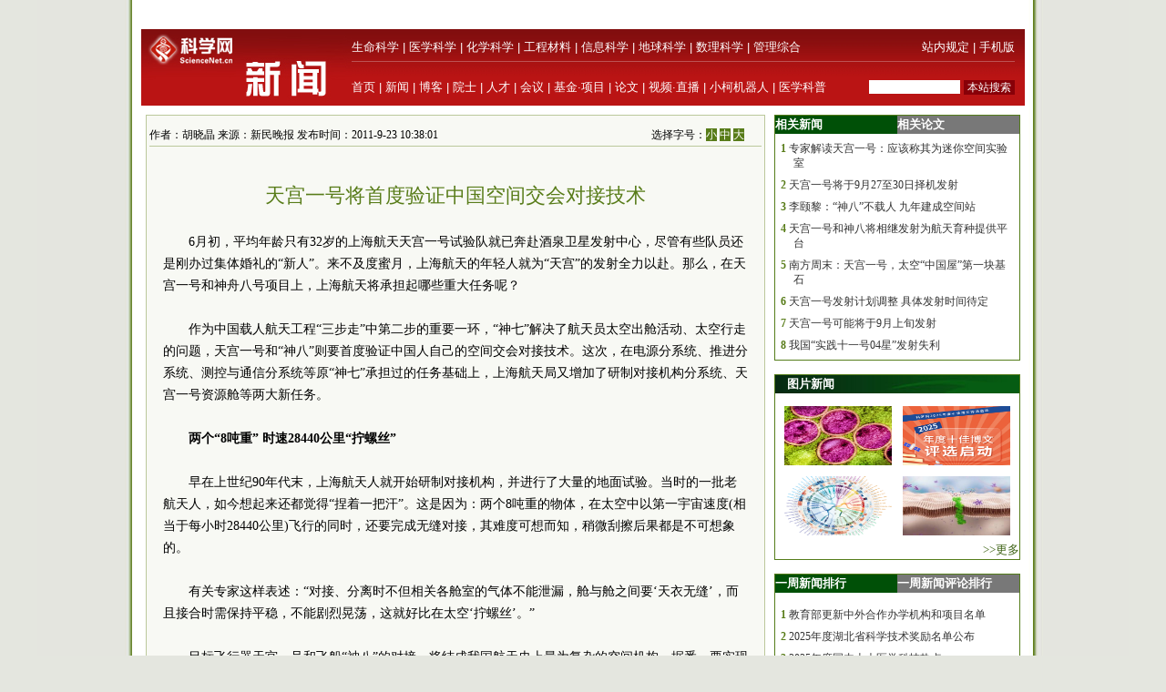

--- FILE ---
content_type: text/html
request_url: https://news.sciencenet.cn/htmlnews/2011/9/253006.shtm
body_size: 13201
content:
<!DOCTYPE html PUBLIC "-//W3C//DTD XHTML 1.0 Transitional//EN" "http://www.w3.org/TR/xhtml1/DTD/xhtml1-transitional.dtd">
<html xmlns="http://www.w3.org/1999/xhtml">
<head>
    <title>科学网—天宫一号将首度验证中国空间交会对接技术</title>
    <meta http-equiv="Content-Type" content="text/html; charset=utf-8" />
    <meta name="keywords" content=天宫一号，神八，交会对接，空间实验室,[mynews.keys] />
    <script language="javascript" type="text/javascript">
		function showsize(sid)
		{
				document.getElementById("content"+1).style.fontSize=sid;
				document.getElementById("content"+1).className='f'+sid;
			
		}
		function showandhide(showid,hideid)
        {
         document.getElementById(showid).style.display="";
         document.getElementById(hideid).style.display="none";
          document.getElementById(showid+"1").style.background="#005007";
         document.getElementById(hideid+"1").style.background="#787878";
        }
    </script>

    <style type="text/css">
body { margin:0; padding:0; background:#e4e6df url(/images/a-b-mbr.jpg) repeat-y center top; text-align:center; font:13px Arial, Helvetica, sans-serif; }
#wrap { margin:0 auto; text-align:left; width:970px; padding:0 0px; w\idth:970px;background:#ffffff}
img { border:0; }
td{font:13px 宋体}
#header { width:100%; margin-top:5px;text-align:center; }
#fielder {margin:0 auto; text-align:left; width:970px;}
#fielderleft {width:450px; float: left;font:13px 宋体;color:#b41319;height:20px; text-align:right;margin-top:5px}
#fielderright {width:520px; float: right;height:20px}
#fielderleft a{font:13px 宋体;color:#b41319; text-decoration:none; }
#main {margin:0 auto; text-align:left; width:960px; padding:0 4px;}
#footer { width:100%; height:66px;margin-top:10px; clear:both; text-align:center; }
 #foot1{text-align:center;background:#d7ceaa;color:#885f17;width:100%; height:30px;margin-top:10px;vertical-align:bottom}
#foot1 a{font:12px 宋体, Helvetica, sans-serif;color:#885f17; text-decoration:none;}
#mleft{float: left; width:680px}
#mright{float: right; width:270px;text-align:left;}
.html1{font:12px 宋体;color:#333333; text-decoration:none; }
.html2{font:12px 宋体;color:#885f17; text-decoration:none; }
#headerleft ul {text-align:left; width:456px;  margin:0; padding:0; list-style:none;  }
#headerleft li{ margin-right: auto;display:inline;vertical-align:bottom;}
#headerleft { float:left; width:456px; height:22px text-align:left; }
#headerleft a{font:13px 宋体, Helvetica, sans-serif;color:#000000; text-decoration:none;}
#headerright a{font:13px 宋体, Helvetica, sans-serif;color:#000000; text-decoration:none;}
#head2{background:#ba1414;width:970px;bgcolor:#ba1414;margin-top:0px}
textarea { font: 12px Arial, Helvetica, sans-serif; border:1px solid #333333; }
.input{ font: 11px Arial, Helvetica, sans-serif; border:1px solid #333333;}
.rblinput{ font: 11px Arial; border:0;width:30px}
.ulclass{margin:8px 5px 8px 20px; padding:0; list-style:none;  text-align:left; line-height:16px;}
.ulclass li{display:inline;}
.h1ulclass{margin:0px 5px 8px 20px; padding:0; list-style:none;  text-align:left; line-height:16px;}
.h1ulclass li{display:inline;}
.plnum{width: 30px;color:#587c19;font:12px 宋体; text-align:center; font-weight:bold;margin-left:-14px}
.highlight2{font-size:12px;color:#333333;text-decoration:none;}
a:hover {
	color: #ba1413;

	text-decoration: underline;
}
a{ text-decoration:none;color:#333333;}
#head1{width:970px;margin-top:0px}
#head2 td{font:12px 宋体}
#field8 a{font:13px 宋体;color:#fff; text-decoration:none;}
#content1 a{color: #800000;}
#field8 td{ height:20px;}
.f12{font-size:12px}
.f14{font-size:14px}
.f16{font-size:16px}
.ifcomm{}
</style>
</head>
<body>
   <div id="wrap">
     
      <!--登录-->
		<iframe src="http://bbs.sciencenet.cn/plus.php?mod=iframelogin" style="width:970px; height:32px; " scrolling="no" frameborder="0"  ></iframe>
            <!--导航-->
           ﻿<link href="https://www.sciencenet.cn/css/indexhead.css" type="text/css" rel="stylesheet" />
     <div class="logo">
          <div  class="lg"  ><a href="https://news.sciencenet.cn/"><img src="/images/news.jpg" width="231" height="84"  alt="科学网新闻频道" /></a></div>
		 <div class="rg02"  >
		 <div class="rg" ><span style="float:left;">
                        <a href="https://www.sciencenet.cn/life/" style="color:#fff">生命科学</a> | 
                        <a href="https://www.sciencenet.cn/medicine/" style="color:#fff">医学科学</a> | 
                        <a href="https://www.sciencenet.cn/chemistry/" style="color:#fff">化学科学</a> | 
                        <a href="https://www.sciencenet.cn/material/" style="color:#fff">工程材料</a> | 
                        <a href="https://www.sciencenet.cn/information/" style="color:#fff">信息科学</a> | 
                        <a href="https://www.sciencenet.cn/earth/" style="color:#fff">地球科学</a> | 
                        <a href="https://www.sciencenet.cn/mathematics/" style="color:#fff">数理科学</a> | 
                        <a href="https://www.sciencenet.cn/policy/" style="color:#fff">管理综合</a> </span> 
		  <span style=" float:right;  "> <a href="https://blog.sciencenet.cn/blog-45-1064777.html" style="color:#fff">站内规定</a> | <a href="https://wap.sciencenet.cn/"   style="color:#fff">手机版</a></span></div>
          <div class="rg01"><span style="float:left;  ">
               <a href="https://www.sciencenet.cn/">首页</a> | <a href="https://news.sciencenet.cn/">新闻</a> | <a href="https://blog.sciencenet.cn/blog.php">博客</a> | <a href="https://news.sciencenet.cn/ys/">院士</a> | <a href="https://talent.sciencenet.cn/">人才</a> | <a href="https://meeting.sciencenet.cn">会议</a> | <a href="https://fund.sciencenet.cn/">基金&middot;项目</a> | <a href="https://paper.sciencenet.cn/">论文</a> | <a href="https://blog.sciencenet.cn/blog.php?mod=video">视频&middot;直播</a> | <a href="https://paper.sciencenet.cn/AInews">小柯机器人</a> | <a href="https://kxxsh.sciencenet.cn/">医学科普</a>
          </span>
			  <div style="float:right; padding-left:0px;">
				   <form style="display:inline" method="get" action="https://www.baidu.com/baidu" accept-charset="utf-8" name="f1">
					  <input style=" width:100px;border:0" maxlength="40" size="31" name="word" />
					  <input type="submit" style="cursor:pointer; width:56px; font-size:12px; background-color:#880008; border-width:0px; height:16px; color:#fff;" value="本站搜索" />
					  <input type="hidden" value="2097152" name="ct" />
					  <input type="hidden" value="3" name="cl" />
					  <input type="hidden" value="news.sciencenet.cn" name="si" />
					  <input type="hidden" value="utf-8" name="ie" />
				  </form>
			  </div>
          </div></div>
        </div> 

        <div style="line-height: 10px; height: 10px; clear: both;  ">
            &nbsp;</div>
        <div id="main">
            <div id="mleft">
                <table border="0" cellpadding="0" cellspacing="0" style="width: 100%" >
                    <tr>
                        <td style="width: 680px;">
                            <table id="content" style="border: solid 1px #bbc89b; width: 680px; text-align: center;
                                background-color: #f8f9f4">
                                <tr>
                                    <td align="left">
                                        <div style="height: 20px; margin: 0 auto; border-bottom: solid 1px #bbc89b; margin-top: 10px;
                                            width: 82%; font: 12px 宋体; float: left; ">
                                            作者：胡晓晶  来源：新民晚报 发布时间：2011-9-23 10:38:01</div>
                                        <div style="height: 20px; margin: 0 auto; border-bottom: solid 1px #bbc89b; margin-top: 10px;
                                            width: 18%; font: 12px 宋体; float: right">
                                            选择字号：<span onclick="showsize(12)" style="background-color: #587c19; color: #fff;
                                                font-size: 12px; cursor: pointer">小</span> <span onclick="showsize(14)" style="background-color: #587c19;
                                                    color: #fff; font-size: 12px; cursor: pointer">中</span> <span onclick="showsize(16)"
                                                        style="background-color: #587c19; color: #fff; font-size: 12px; cursor: pointer">
                                                        大</span>
                                        </div>
                                    </td>
                                </tr>
                                <tr>
                                    <td align="center">
                                        <div id="content1" style=" padding:15px; text-align: left; line-height: 24px;
                                            word-wrap: break-word" class="f14">
                                            <table width="100%" border="0" cellspacing="0" cellpadding="0">
                                                <tr>
                                                    <td height="20">
                                                    </td>
                                                </tr>
                                                <tr>
                                                    <td align="center" valign="middle" class="style1" style="font-size: 13px; color: #333333;
                                                        font-family: 宋体; line-height: 20px">
                                                        <b></b></td>
                                                </tr>
                                                <tr>
                                                    <td align="center" class="style1" style="font-size: 22px; color: #587c19; font-family: 黑体;
                                                        line-height: 30px">
                                                        天宫一号将首度验证中国空间交会对接技术</td>
                                                </tr>
                                                <tr>
                                                    <td align="center" valign="middle" class="style1" style="font-size: 13px; color: #333333;
                                                        font-family: 宋体; line-height: 20px">
                                                        <b></b></td>
                                                </tr>
                                            </table>
                                            <div>&nbsp;</div>
<div style="TEXT-INDENT: 2em">6月初，平均年龄只有32岁的上海航天天宫一号试验队就已奔赴酒泉卫星发射中心，尽管有些队员还是刚办过集体婚礼的&ldquo;新人&rdquo;。来不及度蜜月，上海航天的年轻人就为&ldquo;天宫&rdquo;的发射全力以赴。那么，在天宫一号和神舟八号项目上，上海航天将承担起哪些重大任务呢？</div>
<div>&nbsp;</div>
<div style="TEXT-INDENT: 2em">作为中国载人航天工程&ldquo;三步走&rdquo;中第二步的重要一环，&ldquo;神七&rdquo;解决了航天员太空出舱活动、太空行走的问题，天宫一号和&ldquo;神八&rdquo;则要首度验证中国人自己的空间交会对接技术。这次，在电源分系统、推进分系统、测控与通信分系统等原&ldquo;神七&rdquo;承担过的任务基础上，上海航天局又增加了研制对接机构分系统、天宫一号资源舱等两大新任务。</div>
<div>&nbsp;</div>
<div style="TEXT-INDENT: 2em"><strong>两个&ldquo;8吨重&rdquo; 时速28440公里&ldquo;拧螺丝&rdquo;</strong></div>
<div>&nbsp;</div>
<div style="TEXT-INDENT: 2em">早在上世纪90年代末，上海航天人就开始研制对接机构，并进行了大量的地面试验。当时的一批老航天人，如今想起来还都觉得&ldquo;捏着一把汗&rdquo;。这是因为：两个8吨重的物体，在太空中以第一宇宙速度(相当于每小时28440公里)飞行的同时，还要完成无缝对接，其难度可想而知，稍微刮擦后果都是不可想象的。</div>
<div>&nbsp;</div>
<div style="TEXT-INDENT: 2em">有关专家这样表述：&ldquo;对接、分离时不但相关各舱室的气体不能泄漏，舱与舱之间要&lsquo;天衣无缝&rsquo;，而且接合时需保持平稳，不能剧烈晃荡，这就好比在太空&lsquo;拧螺丝&rsquo;。&rdquo;</div>
<div>&nbsp;</div>
<div style="TEXT-INDENT: 2em">目标飞行器天宫一号和飞船&ldquo;神八&rdquo;的对接，将结成我国航天史上最为复杂的空间机构。据悉，要实现顺利对接，两个飞行器的相对速度不能超过每秒0.2米，横向偏差不能超过18厘米。只有准确对接，两者才能多&ldquo;锁扣&rdquo;绑定，内部直径约0.8米的圆形对接口才会打开。由此等到未来与载人飞船&ldquo;神九&rdquo;或&ldquo;神十&rdquo;对接时，中国的&ldquo;太空人&rdquo;才能跨过这道&ldquo;门&rdquo;，从&ldquo;神八&rdquo;迈向天宫一号。</div>
<div>&nbsp;</div>
<div style="TEXT-INDENT: 2em">我国航天科普专家庞之浩特别指出，&ldquo;交会对接&rdquo;是举世公认的航天技术瓶颈，因为届时毫厘之间、分秒之间万一算不准，就可能发生飞船相撞事故。像去年俄罗斯飞船在与国际空间站交会对接时，第一次就没有成功，不得不用了二次才完成任务。所以，交会对接中最令人挠头的就是&ldquo;追尾&rdquo;。</div>
<div>&nbsp;</div>
<div style="TEXT-INDENT: 2em"><strong>一个资源舱 实时为天宫一号输送能量</strong></div>
<div>&nbsp;</div>
<div style="TEXT-INDENT: 2em">作为中国空间实验室的雏形，最早在2009年中央电视台春节晚会上公开亮相的天宫一号有两个舱：实验舱和资源舱。实验舱，用于航天员驻留期间在轨工作和生活，实验舱前端安装有一个对接机构，以及交会对接测量和通信设备。</div>
<div>&nbsp;</div>
<div style="TEXT-INDENT: 2em">而资源舱，则包括发动机和电源装置等，外部安置太阳翼，用于提供变化轨道与姿态控制、电力能源供应、热控环控等动作的动力。据悉，天宫一号将使用折叠式的5片太阳能电池板，这是中国中低轨道航天器最复杂的太阳翼设计，也是上海航天技术此次要向世界展示的技术新难点。</div>
<div>&nbsp;</div>
<div style="TEXT-INDENT: 2em">天宫一号的设计寿命是2年。未来2年间，它要和&ldquo;神八&rdquo;&ldquo;神九&rdquo;&ldquo;神十&rdquo;三船相继对接，电源系统是其不能断的&ldquo;生命线&rdquo;。在上海航天局里，研制天宫一号和&ldquo;神八&rdquo;电源系统的有四五十人，采用了不少新技术、新材料。</div>
<div>&nbsp;</div>
<div style="TEXT-INDENT: 2em">据负责天宫一号电源供应的上海研发团队透露：天宫一号有一对翅膀，太阳能帆板就附着在翅膀上，好像向日葵始终围着太阳转，向阳角度会保持在50至60度左右，这样就保证了有足够的日照可以&ldquo;充电&rdquo;。</div>
<div>&nbsp;</div>
<div style="TEXT-INDENT: 2em"><strong>【焦点知识】什么是交会对接？</strong></div>
<div>&nbsp;</div>
<div style="TEXT-INDENT: 2em">交会对接是两个航天器在空间轨道上会合并在结构上连成一个整体的技术，它是实现航天站、航天飞机、太空平台和空间运输系统的空间装配、回收、补给、维修、航天员交换及营救等在轨道上服务的先决条件，更是建立大型空间站的基础。</div>
<div>&nbsp;</div>
<div style="TEXT-INDENT: 2em">一般是先将目标飞行器发射入轨，精确测定运行轨道，当其飞经待发飞行器发射场上空时，择机发射，使后者与前者运行在相同的轨道上，而且两者相距控制在几公里至十几公里的范围内。然后，依靠飞行器本身的机动能力使两者逐渐接近、连接成一体。</div>
<div>&nbsp;</div>
<div style="TEXT-INDENT: 2em">
<div><strong><font color="#000000">更多阅读</font></strong></div>
&nbsp;
<div><a target="_blank" href="/htmlnews/2011/9/252950.shtm">专家解读天宫一号：应该称其为迷你空间实验室</a></div>
<div>&nbsp;</div>
<div><a target="_blank" href="/htmlnews/2011/9/252779.shtm">天宫一号将于9月27至30日择机发射</a></div>
<div>&nbsp;</div>
<div><a target="_blank" href="/htmlnews/2010/5/231714.shtm">我国首次空间飞行器无人交会对接合练完成</a></div>
<div>&nbsp;</div>
</div>
<div>&nbsp;</div>
<div>&nbsp;</div>
<div>&nbsp;</div>
<div style="TEXT-INDENT: 2em; COLOR: #587c19; FONT-SIZE: 13px">特别声明：本文转载仅仅是出于传播信息的需要，并不意味着代表本网站观点或证实其内容的真实性；如其他媒体、网站或个人从本网站转载使用，须保留本网站注明的&ldquo;来源&rdquo;，并自负版权等法律责任；作者如果不希望被转载或者联系转载稿费等事宜，请与我们接洽。</div>
                                            <div style="border-bottom: solid 1px #bfc89d; vertical-align: bottom; width: 100%;
                                                height: 20px">
                                            </div>
                                            <div style="width: 100%; height: 20px; text-align: center; margin:10px">
                                            <!-- JiaThis Button BEGIN -->
<script src="/html/js/share.js" type="text/javascript"></script>
<!-- JiaThis Button END -->
                                            </div>
                                            
                                        </div>
                                    </td>
                                </tr>

                            </table>
                        </td>
                    </tr>
                </table>
                <div style="line-height: 10px; height: 10px; clear: both;">
                        &nbsp;</div>
                <div style=" vertical-align: bottom; width: 100%;
                                            height: 20px; text-align:right">
             
                                        <form action="/html/mail.aspx" method="post" id="myform">
                                            <span onclick="javascript:window.print()" style="cursor: pointer; background-color: #587c19;
                                                color: #fff;">&nbsp;打印&nbsp;</span> <span style="color: #587c19">发E-mail给：</span><input
                                                    name="txtemail" type="text" value="" size="22"  id="txtemail" style="background-color: #eeeee8" />&nbsp;
                                            <input type="hidden" id="myurl" name="myurl" runat="server" value="253006" />
                                            <input type="submit" value="" style="background-image: url(/images/go.gif); background-color: Transparent;
                                                width: 30px; background-repeat: no-repeat; border-width: 0; height: 21px" /></form>
                                        &nbsp; &nbsp;&nbsp;
                </div>
               <div style="line-height: 20px; height: 20px; clear: both;">
                        &nbsp;</div>
                         <div style="color:#784704; text-align:left" class="ifcomm">以下评论只代表网友个人观点，不代表科学网观点。&nbsp;</div>
                <div style="border: solid 1px #bbc89b; width: 680px; text-align: center; background-color: #f8f9f4; color:#333333" class="ifcomm">
                   
                   <B>���� SSI �ļ�ʱ����</B><BR>

                     <div style="text-align:left;width: 94%;"><a href="/html/comment.aspx?id=253006" style="color:#ba1413; text-decoration:none"><img src="/images/newcomm.gif" /></a></div>
                    <div style="text-align:left;width: 94%;border-top: solid 0px #bfc89d" id="formcomm">
                    
                    <iframe src="/html/newscomm.aspx?nid=253006" style="margin: 0px;
                    padding: 0px" frameborder="0" scrolling="no" height="160px" width="100%"></iframe>
                   
                    </div>
                </div>
               
                </div>
                <div id="mright">
                
                <script src="/html/js/n1.js" type="text/javascript"></script>
                    <!--相关新闻和相关论文-->
                    <table width="100%" border="0" cellpadding="0" cellspacing="0" style="border: solid 1px #557d1a;">
                        <tr>
                            <td align="left" id="xgnews1" style="background: #005007; height: 20px; font: 13px 宋体;
                                color: #fff; font-weight: bold; line-height: 20px; width: 50%" onmouseover="showandhide('xgnews','xgpaper')">
                                <span target="_blank" style="font: 13px 宋体; color: #fff; font-weight: bold;
                                    line-height: 20px; text-indent: 1em">相关新闻</span></td>
                            <td align="left" id="xgpaper1" style="background: #787878; height: 20px; font: 13px 宋体;
                                color: #fff; font-weight: bold; line-height: 20px; width: 50%" onmouseover="showandhide('xgpaper','xgnews')">
                                <span target="_blank" style="font: 13px 宋体; color: #fff; font-weight: bold;
                                    line-height: 20px; text-indent: 1em">相关论文</span></td>
                        </tr>
                        <tr>
                            <td align="center" colspan="2">
                                <div id="xgnews">
                                    <ul class="ulclass">
<li class='plnum'>1</li>&nbsp;<li><a href="/htmlnews/2011/9/252950.shtm" class="highlight2" target="_blank">专家解读天宫一号：应该称其为迷你空间实验室</a></li>
</ul>
<ul class="ulclass">
<li class='plnum'>2</li>&nbsp;<li><a href="/htmlnews/2011/9/252779.shtm" class="highlight2" target="_blank">天宫一号将于9月27至30日择机发射</a></li>
</ul>
<ul class="ulclass">
<li class='plnum'>3</li>&nbsp;<li><a href="/htmlnews/2011/9/252699.shtm" class="highlight2" target="_blank">李颐黎：“神八”不载人 九年建成空间站</a></li>
</ul>
<ul class="ulclass">
<li class='plnum'>4</li>&nbsp;<li><a href="/htmlnews/2011/9/252286.shtm" class="highlight2" target="_blank">天宫一号和神八将相继发射为航天育种提供平台</a></li>
</ul>
<ul class="ulclass">
<li class='plnum'>5</li>&nbsp;<li><a href="/htmlnews/2011/9/251926-1.shtm" class="highlight2" target="_blank">南方周末：天宫一号，太空“中国屋”第一块基石</a></li>
</ul>
<ul class="ulclass">
<li class='plnum'>6</li>&nbsp;<li><a href="/htmlnews/2011/9/251920.shtm" class="highlight2" target="_blank">天宫一号发射计划调整 具体发射时间待定</a></li>
</ul>
<ul class="ulclass">
<li class='plnum'>7</li>&nbsp;<li><a href="/htmlnews/2011/8/251400.shtm" class="highlight2" target="_blank">天宫一号可能将于9月上旬发射</a></li>
</ul>
<ul class="ulclass">
<li class='plnum'>8</li>&nbsp;<li><a href="/htmlnews/2011/8/251157.shtm" class="highlight2" target="_blank">我国“实践十一号04星”发射失利</a></li>
</ul>

                                   
                                </div>
                                <div id="xgpaper" style="display: none">
                                   
                                   
                                </div>
                            </td>
                        </tr>
                    </table>
                  <script src="/html/js/n2.js" type="text/javascript"></script>
                    <!--图片新闻-->
                    <table border="0" cellpadding="0" cellspacing="0" style="width: 100%; background-color: #fff;
                        border: solid 1px #557d1a;">
                        <tr>
                            <td align="left" colspan="2" style="background-image: url(/images/lmsy_jbg_br.jpg);
                                height: 20px; line-height: 20px; text-indent:1em">
                                <a href="/news/imgnews.aspx" target="_blank" style="font: 13px 宋体; color: #fff; font-weight: bold;
                                    line-height: 20px">图片新闻</a></td>
                        </tr>
                        <tr >
                            <td style="width: 100%; height: 8px; border-width: 1px; text-align: right;" colspan="2">
                            </td>
                        </tr>
                         ﻿<tr ><td style="padding: 6px 6px 6px 10px" class="highlight2">
  <a href='https://news.sciencenet.cn//htmlnews/2026/1/558530.shtm' target='_blank'><img src='https://news.sciencenet.cn//upload/news/images/2026/1/20261111749203960.png' width='118' height='65' alt='猴痘会再次在全球蔓延吗？' /></a>
</td>
<td style="padding: 6px 10px 6px 6px" class="highlight2">
  <a href='https://news.sciencenet.cn/https://blog.sciencenet.cn/blog-45-1517836.html' target='_blank'><img src='https://news.sciencenet.cn//upload/news/images/2026/1/20261111012553800.png' width='118' height='65' alt='请投票！科学网2025年度十佳博文评选启动' /></a>
</td>
<tr ><td style="padding: 6px 6px 6px 10px" class="highlight2">
  <a href='https://news.sciencenet.cn/https://news.sciencenet.cn/htmlnews/2026/1/558492.shtm' target='_blank'><img src='https://news.sciencenet.cn//upload/news/images/2026/1/2026110132674270.png' width='118' height='65' alt='更全更精细，首个千万级免疫细胞图谱发布' /></a>
</td>
<td style="padding: 6px 10px 6px 6px" class="highlight2">
  <a href='https://news.sciencenet.cn//htmlnews/2026/1/558433.shtm' target='_blank'><img src='https://news.sciencenet.cn//upload/news/images/2026/1/202619143621680.jpg' width='118' height='65' alt='2025年度国内十大医学科技热点' /></a>
</td>

 
                        <tr style="">
                            <td style="width: 100%; border-width: 1px; text-align: right; height: 20px;" colspan="2">
                                <a href="/news/imgnews.aspx" target="_blank" style="color: #3f6417">>>更多</a></td>
                        </tr>
                    </table>
                    <div style="line-height: 10px; height: 15px; clear: both;">
                        &nbsp;</div>
                        <script src="/html/js/n3.js" type="text/javascript"></script>
                    <!--新闻排行和评论排行-->
                    <table width="100%" border="0" cellpadding="0" cellspacing="0" style="border: solid 1px #557d1a;">
                        <tr>
                            <td align="left" id="zph1" style="background: #005007; height: 20px; font: 13px 宋体;
                                color: #fff; font-weight: bold; line-height: 20px; width: 50%" onmouseover="showandhide('zph','yph')">
                                <a href="/news/zphnews.aspx" target="_blank" style="font: 13px 宋体; color: #fff; font-weight: bold;
                                    line-height: 20px; text-indent: 1em">一周新闻排行</a></td>
                            <td align="left" id="yph1" style="background: #787878; height: 20px; font: 13px 宋体;
                                color: #fff; font-weight: bold; line-height: 20px; width: 50%" onmouseover="showandhide('yph','zph')">
                                <a href="/news/yphnews.aspx" target="_blank" style="font: 13px 宋体; color: #fff; font-weight: bold;
                                    line-height: 20px; text-indent: 1em">一周新闻评论排行</a></td>
                        </tr>
                        <tr>
                            <td align="center" colspan="2">
                                <div id="zph">
                                    ﻿<ul class="h1ulclass">
<li class='plnum'>1</li>&nbsp;<li><a href="https://news.sciencenet.cn//htmlnews/2026/1/558265.shtm" class="highlight2" target="_blank">教育部更新中外合作办学机构和项目名单</a></li>
</ul>
<ul class="ulclass">
<li class='plnum'>2</li>&nbsp;<li><a href="https://news.sciencenet.cn//htmlnews/2026/1/558302.shtm" class="highlight2" target="_blank">2025年度湖北省科学技术奖励名单公布</a></li>
</ul>
<ul class="ulclass">
<li class='plnum'>3</li>&nbsp;<li><a href="https://news.sciencenet.cn//htmlnews/2026/1/558433.shtm" class="highlight2" target="_blank">2025年度国内十大医学科技热点</a></li>
</ul>
<ul class="ulclass">
<li class='plnum'>4</li>&nbsp;<li><a href="https://news.sciencenet.cn//htmlnews/2026/1/558518.shtm" class="highlight2" target="_blank">河南省教育厅撤销5名教师高校教师资格</a></li>
</ul>
<ul class="ulclass">
<li class='plnum'>5</li>&nbsp;<li><a href="https://news.sciencenet.cn//htmlnews/2026/1/558420.shtm" class="highlight2" target="_blank">北京工业大学副教授解锟逝世，年仅48岁</a></li>
</ul>
<ul class="ulclass">
<li class='plnum'>6</li>&nbsp;<li><a href="https://news.sciencenet.cn//htmlnews/2026/1/558351.shtm" class="highlight2" target="_blank">NASA火星样本返回计划宣告终结</a></li>
</ul>
<ul class="ulclass">
<li class='plnum'>7</li>&nbsp;<li><a href="https://news.sciencenet.cn//htmlnews/2026/1/558330.shtm" class="highlight2" target="_blank">周立伟院士逝世：他“创立了自己的科学学派”</a></li>
</ul>
<ul class="ulclass">
<li class='plnum'>8</li>&nbsp;<li><a href="https://news.sciencenet.cn//htmlnews/2026/1/558453.shtm" class="highlight2" target="_blank">莱茵河每年携带多达4700吨垃圾</a></li>
</ul>
<ul class="ulclass">
<li class='plnum'>9</li>&nbsp;<li><a href="https://news.sciencenet.cn//htmlnews/2026/1/558263.shtm" class="highlight2" target="_blank">2025年人工智能发展回顾：开辟AI新场景</a></li>
</ul>
<ul class="ulclass">
<li class='plnum'>10</li>&nbsp;<li><a href="https://news.sciencenet.cn//htmlnews/2026/1/558344.shtm" class="highlight2" target="_blank">年轻人周末补觉可以防止抑郁</a></li>
</ul>

 
                                    <ul style="margin: 6px 10px 6px 10px; padding: 0; list-style: none; text-align: right">
                                        <li><a href="/news/zphnews.aspx" target="_blank" style="color: #567b1c; font-size: 12px">更多>></a>
                                        </li>
                                    </ul>
                                </div>
                                <div id="yph" style="display: none">
                                    ﻿<ul class="h1ulclass">
<li class='plnum'>1</li>&nbsp;<li><a href="/htmlnews/2021/2/453545.shtm" class="highlight2" target="_blank">中国学者Nature发文：识骨寻宗</a></li>
</ul>
<ul class="ulclass">
<li class='plnum'>2</li>&nbsp;<li><a href="/htmlnews/2021/2/453548.shtm" class="highlight2" target="_blank">我国勘探开发重心向西转移</a></li>
</ul>
<ul class="ulclass">
<li class='plnum'>3</li>&nbsp;<li><a href="/htmlnews/2021/2/453549.shtm" class="highlight2" target="_blank">即便只一天 脏空气都可能影响孩子心脏健康</a></li>
</ul>
<ul class="ulclass">
<li class='plnum'>4</li>&nbsp;<li><a href="/htmlnews/2021/2/453530.shtm" class="highlight2" target="_blank">这个“就地过年”的春节，你幸福吗？</a></li>
</ul>
<ul class="ulclass">
<li class='plnum'>5</li>&nbsp;<li><a href="/htmlnews/2021/2/453521.shtm" class="highlight2" target="_blank">科大讯飞发布全新一代智能办公本</a></li>
</ul>
<ul class="ulclass">
<li class='plnum'>6</li>&nbsp;<li><a href="/htmlnews/2021/2/453547.shtm" class="highlight2" target="_blank">强化领导注重实效 动态督促形成合力</a></li>
</ul>
<ul class="ulclass">
<li class='plnum'>7</li>&nbsp;<li><a href="/htmlnews/2021/2/453544.shtm" class="highlight2" target="_blank">突出重点强抓手 推动党建谋发展</a></li>
</ul>
<ul class="ulclass">
<li class='plnum'>8</li>&nbsp;<li><a href="/htmlnews/2021/2/453534.shtm" class="highlight2" target="_blank">比超级计算机快百万亿倍仅是量子计算的第一步</a></li>
</ul>
<ul class="ulclass">
<li class='plnum'>9</li>&nbsp;<li><a href="/htmlnews/2021/2/453508.shtm" class="highlight2" target="_blank">人类肠道中生活着14万种病毒</a></li>
</ul>
<ul class="ulclass">
<li class='plnum'>10</li>&nbsp;<li><a href="/htmlnews/2021/2/453529.shtm" class="highlight2" target="_blank">中国现代科学家的家国情怀</a></li>
</ul>

 
                                    <ul style="margin: 6px 10px 6px 10px; padding: 0; list-style: none; text-align: right">
                                        <li><a href="/news/yphnews.aspx" target="_blank" style="color: #567b1c; font-size: 12px">更多>></a>
                                        </li>
                                    </ul>
                                </div>
                            </td>
                        </tr>
                    </table>
                   
                    <div style="line-height: 10px; height: 15px; clear: both;">
                        &nbsp;</div>
                        <script src="/html/js/n4.js" type="text/javascript"></script>
                    <!--博文精选-->
                    <table border="0" cellpadding="0" cellspacing="0" style="width: 100%; background-color: #fff;
                        border: solid 1px #557d1a;">
                        <tr>
                            <td align="left" colspan="2" style="background:#a4934b url(/images/lmd_jby_mbr.jpg) no-repeat;
                                height: 20px; line-height: 20px; text-indent:1em">
                                <a href="/blog/bloglist.aspx" target="_blank" style="font: 13px 宋体; color: #fff;
                                    font-weight: bold; line-height: 20px">编辑部推荐博文</a></td>
                        </tr>
                         <tr>
                            <td  colspan="2">
                            <div>
                                    ﻿<ul class="h1ulclass">
<li class='plnum'><img src='/images/t11.gif' /></li><li><a href="https://blog.sciencenet.cn/blog-45-1517836.html" class="highlight2" target="_blank">请投票！科学网2025年度十佳博文评选启动</a></li>
</ul>
<ul class="ulclass">
<li class='plnum'><img src='/images/t11.gif' /></li><li><a href="https://blog.sciencenet.cn/blog-45-1517487.html" class="highlight2" target="_blank">ZapA采用双管齐下的机制促进大肠杆菌Z环形成</a></li>
</ul>
<ul class="ulclass">
<li class='plnum'><img src='/images/t11.gif' /></li><li><a href="https://blog.sciencenet.cn/blog-45-1517098.html" class="highlight2" target="_blank">科学网2025年12月十佳博文榜单公布！</a></li>
</ul>
<ul class="ulclass">
<li class='plnum'><img src='/images/t11.gif' /></li><li><a href="https://blog.sciencenet.cn/blog-58626-1518190.html" class="highlight2" target="_blank">鹿溪河的冬天：候鸟的家园与明天</a></li>
</ul>
<ul class="ulclass">
<li class='plnum'><img src='/images/t11.gif' /></li><li><a href="https://blog.sciencenet.cn/blog-279293-1518183.html" class="highlight2" target="_blank">AI时代的学习：从求知、建模到重组</a></li>
</ul>
<ul class="ulclass">
<li class='plnum'><img src='/images/t11.gif' /></li><li><a href="https://blog.sciencenet.cn/blog-279096-1518166.html" class="highlight2" target="_blank">考试是应对“不抬头”的良方</a></li>
</ul>

 
                                    <ul style="margin: 6px 10px 6px 10px; padding: 0; list-style: none; text-align: right">
                                        <li><a href="http://www.sciencenet.cn/blog/bloglist.aspx" target="_blank" style="color: #567b1c; font-size: 12px">更多>></a>
                                        </li>
                                    </ul>
                                </div>
                            </td>
                        </tr>
                    </table>
                    <div style="line-height: 10px; height: 15px; clear: both; ">
                        &nbsp;</div>
                        <script src="/html/js/n5.js" type="text/javascript"></script>
                    <!--论坛精选-->
                    <table border="0" cellpadding="0" cellspacing="0" style="width: 100%; background-color: #fff;
                        border: solid 1px #557d1a;">
                        <tr>
                            <td align="left" colspan="2" style="background-image: url(/images/lmsy_jbg_br.jpg);
                                height: 20px; line-height: 20px; text-indent:1em">
                                <a href="/bbs/forum.aspx" target="_blank" style="font: 13px 宋体; color: #fff;
                                    font-weight: bold; line-height: 20px">论坛推荐</a></td>
                        </tr>
                        <tr>
                            <td  colspan="2">
                            <div>
                                  ﻿ 
                                    <ul style="margin: 6px 10px 6px 10px; padding: 0; list-style: none; text-align: right">
                                        <li><a href="http://bbs.sciencenet.cn/" target="_blank" style="color: #567b1c; font-size: 12px">更多>></a>
                                        </li>
                                    </ul>
                                </div>
                            </td>
                        </tr>
                       
                        
                    </table>
                </div>
            </div>
            <div id="footer">

                <script src="/html/inc/foot.js" type="text/javascript"></script>

            </div>
        </div>
</body>
</html>
<p style="display:none ">
<script src="/html/c.aspx?id=253006" type="text/C#"></script></p>


--- FILE ---
content_type: text/html; charset=utf-8
request_url: https://news.sciencenet.cn/html/js/share.js
body_size: 16564
content:


<!DOCTYPE html PUBLIC "-//W3C//DTD XHTML 1.0 Transitional//EN" "http://www.w3.org/TR/xhtml1/DTD/xhtml1-transitional.dtd">
<html xmlns="http://www.w3.org/1999/xhtml" >
<head id="Head1"><title>
	科学网—新闻
</title><meta name="description" content="科学网—新闻中心" /><meta name="keywords" content="科学网—科技,国际,交流,科教,新闻" /><link href="/news/css/newscss.css" rel="stylesheet" type="text/css" />

<script language="javascript" type="text/javascript">
function SubmitKeyClick(button) 
{    
 if (event.keyCode == 13) 
 {        
  event.keyCode=9;
  event.returnValue = false;
  document.all[button].click(); 
 }
}
function agree(nid,st)
{
	location.href='/news/indexpoll.aspx?newpoll='+st+'&nid='+nid;
}
function showandhide(showid,hideid)
        {
         document.getElementById(showid).style.display="";
         document.getElementById(hideid).style.display="none";
          document.getElementById(showid+"1").style.background="#005007";
         document.getElementById(hideid+"1").style.background="#787878";
        }
</script>
<script language="javascript" type="text/javascript">
if (document.domain =="paper.sciencenet.cn")
this.location = "http://paper.sciencenet.cn/paper/";
</script>

<script type="text/javascript">

function browserRedirect() { 

var sUserAgent= navigator.userAgent.toLowerCase(); 

var bIsIpad= sUserAgent.match(/ipad/i) == "ipad"; 

var bIsIphoneOs= sUserAgent.match(/iphone os/i) == "iphone os"; 

var bIsMidp= sUserAgent.match(/midp/i) == "midp"; 

var bIsUc7= sUserAgent.match(/rv:1.2.3.4/i) == "rv:1.2.3.4"; 

var bIsUc= sUserAgent.match(/ucweb/i) == "ucweb"; 

var bIsAndroid= sUserAgent.match(/android/i) == "android"; 

var bIsCE= sUserAgent.match(/windows ce/i) == "windows ce"; 

var bIsWM= sUserAgent.match(/windows mobile/i) == "windows mobile"; 

if (bIsIpad || bIsIphoneOs || bIsMidp || bIsUc7 || bIsUc || bIsAndroid || bIsCE || bIsWM) { 

  document.write("<div style='padding-left:4em'><a href=\"http://wap.sciencenet.cn/mobile.php?type=news&cat=yaowen&mobile=1\" style='font-size:2em;color:#ba1413; line-height:2em;text-indent:4em'>点击此处切换为手机版网页</a></div>"); 

} else { 

//window.location= '电脑网站地址'; 

} 

} 

browserRedirect(); 

</script>
<meta http-equiv="Content-Type" content="text/html; charset=gb2312" /></head>
<body >

<div id="container">
<a href='https://www.bjzzbj.com' target='_blank'><img src='/images/20251209-120723.jpg'></a>

 
  <!--登录-->
		<iframe src="https://blog.sciencenet.cn/plus.php?mod=iframelogin" style="width:990px; height:32px; " scrolling="no" frameborder="0"  ></iframe>
            <!--导航-->
        <div><link href="https://www.sciencenet.cn/css/indexhead.css" type="text/css" rel="stylesheet" />
     <div class="logo" style="width:990px">
          <div  class="lg"  ><a href="https://news.sciencenet.cn/"><img src="/images/news.jpg" width="231" height="84"  alt="科学网新闻频道" /></a></div>
		 <div class="rg02"  >
		 <div class="rg" ><span style="float:left;">
                        <a href="https://www.sciencenet.cn/life/" style="color:#fff">生命科学</a> | 
                        <a href="https://www.sciencenet.cn/medicine/" style="color:#fff">医学科学</a> | 
                        <a href="https://www.sciencenet.cn/chemistry/" style="color:#fff">化学科学</a> | 
                        <a href="https://www.sciencenet.cn/material/" style="color:#fff">工程材料</a> | 
                        <a href="https://www.sciencenet.cn/information/" style="color:#fff">信息科学</a> | 
                        <a href="https://www.sciencenet.cn/earth/" style="color:#fff">地球科学</a> | 
                        <a href="https://www.sciencenet.cn/mathematics/" style="color:#fff">数理科学</a> | 
                        <a href="https://www.sciencenet.cn/policy/" style="color:#fff">管理综合</a> </span> 
		  <span style=" float:right;  "> <a href="https://blog.sciencenet.cn/blog-45-1064777.html" style="color:#fff">站内规定</a> | <a href="https://wap.sciencenet.cn/"   style="color:#fff">手机版</a></span></div>
          <div class="rg01"><span style="float:left;  ">
               <a href="https://www.sciencenet.cn/">首页</a> | <a href="https://news.sciencenet.cn/">新闻</a> | <a href="https://blog.sciencenet.cn/blog.php">博客</a> | <a href="https://news.sciencenet.cn/ys/">院士</a> | <a href="https://talent.sciencenet.cn/">人才</a> | <a href="https://meeting.sciencenet.cn">会议</a> | <a href="https://fund.sciencenet.cn/">基金&middot;项目</a> | <a href="https://paper.sciencenet.cn/">论文</a> | <a href="https://blog.sciencenet.cn/blog.php?mod=video">视频&middot;直播</a> | <a href="https://paper.sciencenet.cn/AInews">小柯机器人</a> | <a href="https://kxxsh.sciencenet.cn/">医学科普</a>
          </span>
			  <div style="float:right; padding-left:0px;">
				   <form style="display:inline" method="get" action="https://www.baidu.com/baidu" accept-charset="utf-8" name="f1">
					  <input style=" width:100px;border:0" maxlength="40" size="31" name="word" />
					  <input type="submit" style="cursor:pointer; width:56px; font-size:12px; background-color:#880008; border-width:0px; height:16px; color:#fff;" value="本站搜索" />
					  <input type="hidden" value="2097152" name="ct" />
					  <input type="hidden" value="3" name="cl" />
					  <input type="hidden" value="news.sciencenet.cn" name="si" />
					  <input type="hidden" value="utf-8" name="ie" />
				  </form>
			  </div>
          </div></div>
        </div></div>   
        <div style="height:10px; clear:both; line-height:10px">&nbsp;</div> 
  <div class="main" style="clear:both;  ">
    <div class="left01">
      <div class="main01">
        <div class="left">
          <div class="ltitbg">
            <table width="100%" border="0" cellspacing="0" cellpadding="0">
              <tr>
                <td width="82%" class="white">头 条</td>
                <td width="18%" class="more"><a href="/topnews.aspx">更多&gt;&gt;</a></td>
              </tr>
            </table>
          </div>
           <div class="Black"><a href="https://news.sciencenet.cn/htmlnews/2026/1/558585.shtm" target="_blank">25岁时选择冷门，如今他捧得领域“圣杯”</a></div><div class="summary"><a href="https://news.sciencenet.cn/htmlnews/2026/1/558585.shtm"  target="_blank">当25岁的青岛大学研究生郁金泰接下有关阿尔茨海默病的课题时，这还是一个非常冷门的领域。其后19年间，郁金泰在神经退行性疾病领域持续深耕，产出了多项国际瞩目的成果。</a></div>
<div class="Black"><a href="https://news.sciencenet.cn/htmlnews/2026/1/558584.shtm" target="_blank">教育部发布拟同意设置本科高等学校公示</a></div><div class="summary"><a href="https://news.sciencenet.cn/htmlnews/2026/1/558584.shtm"  target="_blank">根据《中华人民共和国高等教育法》《普通高等学校设置暂行条例》等有关规定，经教育部党组会议审议，拟同意设置黑龙江农业工程职业技术大学等14所学校，现予公示。</a></div>
 
           
        </div>
        <div class="center">
          <div class="ltitbg">
            <table width="100%" border="0" cellspacing="0" cellpadding="0">
              <tr>
                <td width="82%" class="white">要 闻</td>
                <td width="18%" class="more"><a href="/indexyaowen.aspx">更多&gt;&gt;</a></td>
              </tr>
            </table>
          </div>
          <div class="boxm">
            <ul>
           
    <li>·<a href="https://weibo.com/l/wblive/p/show/1022:2321325253143826399361" target="_blank" >直播回放｜中国科学院大学2026新年音乐会</a></li>
    
    <li>·<a href="/htmlnews/2026/1/558348.shtm" target="_blank" >ZapA采用双管齐下的机制促进大肠杆菌Z环形成</a></li>
    
    <li>·<a href="/htmlnews/2026/1/558594.shtm" target="_blank" >嫦娥六号玄武岩为揭示月球地质演化历史提供关键线...</a></li>
    
    <li>·<a href="/htmlnews/2026/1/558593.shtm" target="_blank" >玛仕度肽两项成果登上《自然》，专家解读重要意义</a></li>
    
    <li>·<a href="/htmlnews/2026/1/558587.shtm" target="_blank" >中山大学联合完成可重复使用火箭关键制导技术验证</a></li>
    
            </ul>
          </div>
          <div>
            <ul>
               
    <li>·<a href="/htmlnews/2026/1/558586.shtm" target="_blank" >中国航海学会青年人才托举工程培养人名单公示</a></li>
    
    <li>·<a href="/htmlnews/2026/1/558583.shtm" target="_blank" >马来西亚一高校发生空调压缩机爆炸，已致1死9伤</a></li>
    
    <li>·<a href="/htmlnews/2026/1/558582.shtm" target="_blank" >湖北自然科学基金卓越研究群体项目会议评审专家公...</a></li>
    
    <li>·<a href="/htmlnews/2026/1/558581.shtm" target="_blank" >复旦发布人工智能教学应用指引，明确AI使用边界</a></li>
    
            </ul>
          </div>
        </div>
      </div>
      <div class="photoxbox">
        <table width="100%" border="0" cellspacing="0" cellpadding="0">
          <tr>
            <td width="41%" valign="middle"><div>
            <a href="/htmlnews/2026/1/558530.shtm" target="_blank"><img src="/upload/news/images/2026/1/20261111749203960.png"  style="width:286px; height:160px" alt="猴痘会再次在全球蔓延吗？"/></a></div>
              <div class="Black01"><a href="/htmlnews/2026/1/558530.shtm" target="_blank"  style="font-size:13px;" >猴痘会再次在全球蔓延吗？</a></div></td>
            <td width="59%" valign="top"><div class="newtu">
              <p class="white" style="margin-left:20px;"><a href="/imgnews.aspx" class="white">新闻图集</a></p>
            </div>
              <div class="newfonter">
                <table width="98%" border="0" cellspacing="0" cellpadding="0">
                  <tr>
                    <td style="width:33%" align="center">
                    <a href="https://blog.sciencenet.cn/blog-45-1517836.html" target="_blank"><img src="/upload/news/images/2026/1/20261111012553800.png"  style="width:132px; height:74px" alt="请投票！科学网2025年度十佳博文评选启动"/></a>
                    </td>
                    <td style="width:33%" align="center"><a href="https://news.sciencenet.cn/htmlnews/2026/1/558492.shtm" target="_blank"><img src="/upload/news/images/2026/1/2026110132674270.png"  style="width:132px; height:74px" alt="更全更精细，首个千万级免疫细胞图谱发布"/></a>
                    </td>
                    <td style="width:33%" align="center"><a href="/htmlnews/2026/1/558433.shtm" target="_blank"><img src="/upload/news/images/2026/1/202619143621680.jpg"  style="width:132px; height:74px" alt="2025年度国内十大医学科技热点"/></a>
                    </td>
                </tr>
                <tr>
                    <td  valign="top" align="center"><a href="https://blog.sciencenet.cn/blog-45-1517836.html" target="_blank" >请投票！科学网2025年度十佳博文评选启动</a>
                    </td>
                    <td  valign="top" align="center"><a href="https://news.sciencenet.cn/htmlnews/2026/1/558492.shtm" target="_blank" >更全更精细，首个千万级免疫细胞图谱发布</a>
                    </td>
                    <td valign="top" align="center"><a href="/htmlnews/2026/1/558433.shtm" target="_blank" >2025年度国内十大医学科技热点</a>
                    </td>
                </tr>
                </table>
              </div></td>
          </tr>
        </table>
      </div>
      <div class="main01">
        <div class="left">
            <div>
            <table width="100%" border="0" cellspacing="0" cellpadding="0">
              <tr>
                <td width="31%" align="center" valign="middle" class="green">科报深度</td>
                <td width="59%" class="green">&nbsp;</td>
                <td width="10%" class="more"><a href="/morenews-F-1.aspx">更多&gt;&gt;</a></td>
              </tr>
            </table>
          </div>
          <div class="ntit02"></div>
          <div class="boxm">
            <ul>
              <li>·<a href="http://news.sciencenet.cn/htmlnews/2026/1/558591.shtm"   title="从吴石烈士照片到故宫彩画，他们让历史重现" target="_blank">从吴石烈士照片到故宫彩画，他们让历史重现</a></li><li>·<a href="http://news.sciencenet.cn/htmlnews/2026/1/558577.shtm"   title="给分子“刻指纹”，他们让钙钛矿太阳能电池面积更大、寿命更长" target="_blank">给分子“刻指纹”，他们让钙钛矿太阳能电池面积...</a></li><li>·<a href="http://news.sciencenet.cn/htmlnews/2026/1/558573.shtm"   title="收录12万余篇案例，这个数据库为临床医生评价“立新标”" target="_blank">收录12万余篇案例，这个数据库为临床医生评价“...</a></li><li>·<a href="http://news.sciencenet.cn/htmlnews/2026/1/558572.shtm"   title="发挥大科学装置集群优势 奋进抢占科技发展制高点新征程" target="_blank">发挥大科学装置集群优势 奋进抢占科技发展制高...</a></li><li>·<a href="http://news.sciencenet.cn/htmlnews/2026/1/558492.shtm"   title="更全更精细，首个千万级免疫细胞图谱发布" target="_blank">更全更精细，首个千万级免疫细胞图谱发布</a></li><li>·<a href="http://news.sciencenet.cn/htmlnews/2026/1/558477.shtm"   title="连续9年刷新记录！全球海洋又度过最热一年" target="_blank">连续9年刷新记录！全球海洋又度过最热一年</a></li>
            </ul>
          </div>
         <div>
            <table width="100%" border="0" cellspacing="0" cellpadding="0">
              <tr>
                <td width="21%" align="center" valign="middle" class="green">国 际</td>
                <td width="69%" class="green">&nbsp;</td>
                <td width="10%" class="more"><a href="/morenews-7-1.aspx">更多&gt;&gt;</a></td>
              </tr>
            </table>
          </div>
          <div class="ntit02"></div>
          <div class="boxm">
            <ul>
              <li>·<a href="http://news.sciencenet.cn/htmlnews/2026/1/558583.shtm"   title="马来西亚一高校发生空调压缩机爆炸，已致1死9伤" target="_blank">马来西亚一高校发生空调压缩机爆炸，已致1死9伤</a></li><li>·<a href="http://news.sciencenet.cn/htmlnews/2026/1/558552.shtm"   title="一周热闻回顾（2026年1月11日）" target="_blank">一周热闻回顾（2026年1月11日）</a></li><li>·<a href="http://news.sciencenet.cn/htmlnews/2026/1/558551.shtm"   title="《科学》（20260108出版）一周论文导读" target="_blank">《科学》（20260108出版）一周论文导读</a></li><li>·<a href="http://news.sciencenet.cn/htmlnews/2026/1/558547.shtm"   title="宇航员将首次因医疗原因提前从国际空间站撤离" target="_blank">宇航员将首次因医疗原因提前从国际空间站撤离</a></li><li>·<a href="http://news.sciencenet.cn/htmlnews/2026/1/558527.shtm"   title="运动缓解抑郁，效果堪比吃药" target="_blank">运动缓解抑郁，效果堪比吃药</a></li><li>·<a href="http://news.sciencenet.cn/htmlnews/2026/1/558526.shtm"   title="最古老的毒箭证明石器时代的人类掌握高超技术" target="_blank">最古老的毒箭证明石器时代的人类掌握高超技术</a></li>
            </ul>
          </div>
          <div>
            <table width="100%" border="0" cellspacing="0" cellpadding="0">
              <tr>
                <td width="21%" align="center" valign="middle" class="green">高 校</td>
                <td width="69%" class="green">&nbsp;</td>
                <td width="10%" class="more"><a href="/morenews-9-1.aspx">更多&gt;&gt;</a></td>
              </tr>
            </table>
          </div>
          <div class="ntit02"></div>
          <div class="boxm">
            <ul>
               <li>·<a href="http://news.sciencenet.cn/htmlnews/2026/1/558587.shtm"   title="中山大学联合完成可重复使用火箭关键制导技术验证" target="_blank">中山大学联合完成可重复使用火箭关键制导技术验...</a></li><li>·<a href="http://news.sciencenet.cn/htmlnews/2026/1/558585.shtm"   title="25岁时选择冷门，如今他捧得领域“圣杯”" target="_blank">25岁时选择冷门，如今他捧得领域“圣杯”</a></li><li>·<a href="http://news.sciencenet.cn/htmlnews/2026/1/558584.shtm"   title="教育部发布拟同意设置本科高等学校公示" target="_blank">教育部发布拟同意设置本科高等学校公示</a></li><li>·<a href="http://news.sciencenet.cn/htmlnews/2026/1/558583.shtm"   title="马来西亚一高校发生空调压缩机爆炸，已致1死9伤" target="_blank">马来西亚一高校发生空调压缩机爆炸，已致1死9伤</a></li><li>·<a href="http://news.sciencenet.cn/htmlnews/2026/1/558581.shtm"   title="复旦发布人工智能教学应用指引，明确AI使用边界" target="_blank">复旦发布人工智能教学应用指引，明确AI使用边界</a></li><li>·<a href="http://news.sciencenet.cn/htmlnews/2026/1/558574.shtm"   title="澳门大学改组设立五大科技类学院" target="_blank">澳门大学改组设立五大科技类学院</a></li>
            </ul>
          </div>
        
          
         
          <div>
            <table width="100%" border="0" cellspacing="0" cellpadding="0">
              <tr>
                <td width="21%" align="center" valign="middle" class="green">科 普</td>
                <td width="69%" class="green">&nbsp;</td>
                <td width="10%" class="more"><a href="/morenews-K-1.aspx">更多&gt;&gt;</a></td>
              </tr>
            </table>
          </div>
          <div class="ntit02"></div>
          <div class="boxm">
            <ul>
              <li>·<a href="http://news.sciencenet.cn/htmlnews/2026/1/558283.shtm"   title="车厘子含褪黑素助眠？专家表示难以达到治疗效果" target="_blank">车厘子含褪黑素助眠？专家表示难以达到治疗效果</a></li><li>·<a href="http://news.sciencenet.cn/htmlnews/2026/1/558215.shtm"   title="首次洞穴训练，中国航天员在暗黑洞穴经历了什么？" target="_blank">首次洞穴训练，中国航天员在暗黑洞穴经历了什么...</a></li><li>·<a href="http://news.sciencenet.cn/htmlnews/2026/1/558190.shtm"   title="一周热闻回顾（2026年1月4日）" target="_blank">一周热闻回顾（2026年1月4日）</a></li><li>·<a href="http://news.sciencenet.cn/htmlnews/2026/1/558109.shtm"   title="回望2025：多个“大国重器”取得新突破" target="_blank">回望2025：多个“大国重器”取得新突破</a></li><li>·<a href="http://news.sciencenet.cn/htmlnews/2025/12/558067.shtm"   title="读博“破破烂烂”，小猫“缝缝补补”" target="_blank">读博“破破烂烂”，小猫“缝缝补补”</a></li><li>·<a href="http://news.sciencenet.cn/htmlnews/2025/12/558044.shtm"   title="湖南省科技厅发布省科普项目(第一批)立项通知" target="_blank">湖南省科技厅发布省科普项目(第一批)立项通知</a></li>
            </ul>
          </div>
          
          
          
 <div class="ltit001">
            <table width="100%" border="0" cellspacing="0" cellpadding="0">
              <tr>
                <td width="27%" align="center" valign="middle" class="white01"><a href="/fieldlist.aspx?id=3" class="white01">生命科学</a></td>
                <td width="73%" class="more">&nbsp;</td>
              </tr>
            </table>
          </div>
          <div class="Black04"><a href="/htmlnews/2026/1/558571.shtm" target="_blank" class="Black04">睡眠不足7小时可能缩短寿命</a></div>
          <div style="margin-bottom:15px">
            <table width="100%" border="0" cellspacing="0" cellpadding="0">
              <tr>
                <td width="30%"> 
<a href="https://news.sciencenet.cn/htmlnews/2026/1/558492.shtm" target="_blank" > <img src="/upload/news/images/2026/1/2026110132674270.png" width="97" height="73"  alt="更全更精细，首个千万级免疫细胞图谱发布" /> </a>
    
               </td>
                <td width="70%"><div class="nlist">
                  <ul>
                 
    <li><a href="/htmlnews/2026/1/558569.shtm" target="_blank" >他把“死马”当活马医</a></li>
    
    <li><a href="/htmlnews/2026/1/558548.shtm" target="_blank" >古昆虫翅记录下地球生命应对危机的两...</a></li>
    
    <li><a href="/htmlnews/2026/1/558545.shtm" target="_blank" >新研究揭示细菌复杂鞭毛马达的结构组...</a></li>
    
                  </ul>
                </div></td>
              </tr>
            </table>
          </div>
          
 <div class="ltit001">
            <table width="100%" border="0" cellspacing="0" cellpadding="0">
              <tr>
                <td width="27%" align="center" valign="middle" class="white01"><a href="/fieldlist.aspx?id=6" class="white01">医学科学</a></td>
                <td width="73%" class="more">&nbsp;</td>
              </tr>
            </table>
          </div>
          <div class="Black04"><a href="/htmlnews/2026/1/558593.shtm" target="_blank" class="Black04">玛仕度肽两项成果登上《自然》，专家...</a></div>
          <div style="margin-bottom:15px">
            <table width="100%" border="0" cellspacing="0" cellpadding="0">
              <tr>
                <td width="30%"> 
<a href="/htmlnews/2026/1/558530.shtm" target="_blank" > <img src="/upload/news/images/2026/1/20261111749203960.png" width="97" height="73"  alt="猴痘会再次在全球蔓延吗？" /> </a>
    
               </td>
                <td width="70%"><div class="nlist">
                  <ul>
                 
    <li><a href="/htmlnews/2026/1/558585.shtm" target="_blank" >25岁时选择冷门，如今他捧得领域“圣...</a></li>
    
    <li><a href="/htmlnews/2026/1/558567.shtm" target="_blank" >哈医大实体瘤免疫治疗研究取得新进展</a></li>
    
    <li><a href="/htmlnews/2026/1/558556.shtm" target="_blank" >郁金泰：用AI为帕金森病按下“慢进键...</a></li>
    
                  </ul>
                </div></td>
              </tr>
            </table>
          </div>
          
 <div class="ltit001">
            <table width="100%" border="0" cellspacing="0" cellpadding="0">
              <tr>
                <td width="27%" align="center" valign="middle" class="white01"><a href="/fieldlist.aspx?id=7" class="white01">化学科学</a></td>
                <td width="73%" class="more">&nbsp;</td>
              </tr>
            </table>
          </div>
          <div class="Black04"><a href="/htmlnews/2026/1/558526.shtm" target="_blank" class="Black04">最古老的毒箭证明石器时代的人类掌握...</a></div>
          <div style="margin-bottom:15px">
            <table width="100%" border="0" cellspacing="0" cellpadding="0">
              <tr>
                <td width="30%"> 
<a href="/htmlnews/2025/12/556860.shtm" target="_blank" > <img src="/upload/news/images/2025/12/202512111938169190.png" width="97" height="73"  alt="燃气灶藏着有毒气体" /> </a>
    
               </td>
                <td width="70%"><div class="nlist">
                  <ul>
                 
    <li><a href="/htmlnews/2026/1/558524.shtm" target="_blank" >“会调色”的电子眼，晶体管实现自主...</a></li>
    
    <li><a href="/htmlnews/2026/1/558472.shtm" target="_blank" >中国科学家发文展望金属催化剂电子结...</a></li>
    
    <li><a href="/htmlnews/2026/1/558469.shtm" target="_blank" >科学家首创高电压、无负极钠硫电池新...</a></li>
    
                  </ul>
                </div></td>
              </tr>
            </table>
          </div>
          
 <div class="ltit001">
            <table width="100%" border="0" cellspacing="0" cellpadding="0">
              <tr>
                <td width="27%" align="center" valign="middle" class="white01"><a href="/fieldlist.aspx?id=8" class="white01">工程材料</a></td>
                <td width="73%" class="more">&nbsp;</td>
              </tr>
            </table>
          </div>
          <div class="Black04"><a href="/htmlnews/2026/1/558565.shtm" target="_blank" class="Black04">AI搭台，中试更快助力成果跨越“死亡...</a></div>
          <div style="margin-bottom:15px">
            <table width="100%" border="0" cellspacing="0" cellpadding="0">
              <tr>
                <td width="30%"> 
<a href="https://news.sciencenet.cn/htmlnews/2025/12/556707.shtm" target="_blank" > <img src="/upload/news/images/2025/12/2025129924488020.jpg" width="97" height="73"  alt="福建宁古高速公路全线通车" /> </a>
    
               </td>
                <td width="70%"><div class="nlist">
                  <ul>
                 
    <li><a href="/htmlnews/2026/1/558528.shtm" target="_blank" >厦门大学新成果破解钙钛矿太阳能电池...</a></li>
    
    <li><a href="/htmlnews/2026/1/558516.shtm" target="_blank" >邱大洪：一叠卡片，一港传奇</a></li>
    
    <li><a href="/htmlnews/2026/1/558514.shtm" target="_blank" >速度提高62.5%！我国科学家突破世界难...</a></li>
    
                  </ul>
                </div></td>
              </tr>
            </table>
          </div>
        </div>
        <div class="center">
            <div>
            <table width="100%" border="0" cellspacing="0" cellpadding="0">
              <tr>
                <td width="31%" align="center" valign="middle" class="green">科报快讯</td>
                <td width="59%" class="green">&nbsp;</td>
                <td width="10%" class="more"><a href="/morenews-V-1.aspx">更多&gt;&gt;</a></td>
              </tr>
            </table>
          </div>
          <div class="ntit02"></div>
          <div class="boxm">
            <ul>
              <li>·<a href="http://news.sciencenet.cn/htmlnews/2026/1/558590.shtm"   title="中国科大以极低成本化解全固态锂电池界面问题" target="_blank">中国科大以极低成本化解全固态锂电池界面问题</a></li><li>·<a href="http://news.sciencenet.cn/htmlnews/2026/1/558589.shtm"   title="2026年能源经济预测与展望研究报告发布" target="_blank">2026年能源经济预测与展望研究报告发布</a></li><li>·<a href="http://news.sciencenet.cn/htmlnews/2026/1/558580.shtm"   title="首款实现乙肝“功能性治愈”的药物有望上市" target="_blank">首款实现乙肝“功能性治愈”的药物有望上市</a></li><li>·<a href="http://news.sciencenet.cn/htmlnews/2026/1/558579.shtm"   title="从时空尺度揭示DNA 内部隐藏世界" target="_blank">从时空尺度揭示DNA 内部隐藏世界</a></li><li>·<a href="http://news.sciencenet.cn/htmlnews/2026/1/558571.shtm"   title="睡眠不足7小时可能缩短寿命" target="_blank">睡眠不足7小时可能缩短寿命</a></li><li>·<a href="http://news.sciencenet.cn/htmlnews/2026/1/558570.shtm"   title="不在北极在巴西，世界上最古老的捕鲸鱼被发现" target="_blank">不在北极在巴西，世界上最古老的捕鲸鱼被发现</a></li>
            </ul>
          </div>
         <div>
            <table width="100%" border="0" cellspacing="0" cellpadding="0">
              <tr>
                <td width="21%" align="center" valign="middle" class="green">动态</td>
                <td width="69%" class="green">&nbsp;</td>
                <td width="10%" class="more"><a href="/morenews-T-1.aspx">更多&gt;&gt;</a></td>
              </tr>
            </table>
          </div>
          <div class="ntit02"></div>
          <div class="boxm">
            <ul>
               <li>·<a href="http://news.sciencenet.cn/htmlnews/2026/1/558592.shtm"   title="《数字化的力量》获“年度超级新书”" target="_blank">《数字化的力量》获“年度超级新书”</a></li><li>·<a href="http://news.sciencenet.cn/htmlnews/2026/1/558588.shtm"   title="紫金山天文台牵头 南极冰穹A亚毫米波天文研究取得进展" target="_blank">紫金山天文台牵头 南极冰穹A亚毫米波天文研究取...</a></li><li>·<a href="http://news.sciencenet.cn/htmlnews/2026/1/558578.shtm"   title="注射用BNCT硼药进入临床试验阶段" target="_blank">注射用BNCT硼药进入临床试验阶段</a></li><li>·<a href="http://news.sciencenet.cn/htmlnews/2026/1/558576.shtm"   title="天津大学与敦煌研究院签署战略合作协议" target="_blank">天津大学与敦煌研究院签署战略合作协议</a></li><li>·<a href="http://news.sciencenet.cn/htmlnews/2026/1/558575.shtm"   title="天津大学举行第九届创新创业新年论坛" target="_blank">天津大学举行第九届创新创业新年论坛</a></li><li>·<a href="http://news.sciencenet.cn/htmlnews/2026/1/558563.shtm"   title="创新驱动超越未来——“十五五”新动能与新战略论坛举办" target="_blank">创新驱动超越未来——“十五五”新动能与新战略...</a></li>
            </ul>
          </div>
         
          <div>
            <table width="100%" border="0" cellspacing="0" cellpadding="0">
              <tr>
                <td width="21%" align="center" valign="middle" class="green">院 所</td>
                <td width="69%" class="green">&nbsp;</td>
                <td width="10%" class="more"><a href="/morenews-Y-1.aspx">更多&gt;&gt;</a></td>
              </tr>
            </table>
          </div>
          <div class="ntit02"></div>
          <div class="boxm">
            <ul>
             <li>·<a href="http://news.sciencenet.cn/htmlnews/2026/1/558594.shtm"   title="嫦娥六号玄武岩为揭示月球地质演化历史提供关键线索" target="_blank">嫦娥六号玄武岩为揭示月球地质演化历史提供关键...</a></li><li>·<a href="http://news.sciencenet.cn/htmlnews/2026/1/558565.shtm"   title="AI搭台，中试更快助力成果跨越“死亡之谷”" target="_blank">AI搭台，中试更快助力成果跨越“死亡之谷”</a></li><li>·<a href="http://news.sciencenet.cn/htmlnews/2026/1/558554.shtm"   title="太空实验室：赴星程，启新知" target="_blank">太空实验室：赴星程，启新知</a></li><li>·<a href="http://news.sciencenet.cn/htmlnews/2026/1/558548.shtm"   title="古昆虫翅记录下地球生命应对危机的两亿年史诗" target="_blank">古昆虫翅记录下地球生命应对危机的两亿年史诗</a></li><li>·<a href="http://news.sciencenet.cn/htmlnews/2026/1/558545.shtm"   title="新研究揭示细菌复杂鞭毛马达的结构组装和演化" target="_blank">新研究揭示细菌复杂鞭毛马达的结构组装和演化</a></li><li>·<a href="http://news.sciencenet.cn/htmlnews/2026/1/558524.shtm"   title="“会调色”的电子眼，晶体管实现自主色差校正" target="_blank">“会调色”的电子眼，晶体管实现自主色差校正</a></li>
            </ul>
          </div>
          
          
          
          
          <div>
            <table width="100%" border="0" cellspacing="0" cellpadding="0">
              <tr>
                <td width="21%" align="center" valign="middle" class="green">观 点</td>
                <td width="69%" class="green">&nbsp;</td>
                <td width="10%" class="more"><a href="/morenews-6-1.aspx">更多&gt;&gt;</a></td>
              </tr>
            </table>
          </div>
          <div class="ntit02"></div>
          <div class="boxm">
            <ul>
              <li>·<a href="http://news.sciencenet.cn/htmlnews/2026/1/558500.shtm"   title="深观察｜该给年底扎堆的学术会议减减量了" target="_blank">深观察｜该给年底扎堆的学术会议减减量了</a></li><li>·<a href="http://news.sciencenet.cn/htmlnews/2026/1/558280.shtm"   title="严纯华院士：学科专业调整非简单增设撤销" target="_blank">严纯华院士：学科专业调整非简单增设撤销</a></li><li>·<a href="http://news.sciencenet.cn/htmlnews/2026/1/558255.shtm"   title="“博士+硕士”双学位项目需考虑学生动机" target="_blank">“博士+硕士”双学位项目需考虑学生动机</a></li><li>·<a href="http://news.sciencenet.cn/htmlnews/2026/1/558249.shtm"   title="丘成桐：支持数学需要社会的耐心" target="_blank">丘成桐：支持数学需要社会的耐心</a></li><li>·<a href="http://news.sciencenet.cn/htmlnews/2026/1/558219.shtm"   title="化学家尚卡尔：看似无用的研究往往会改变世界" target="_blank">化学家尚卡尔：看似无用的研究往往会改变世界</a></li><li>·<a href="http://news.sciencenet.cn/htmlnews/2026/1/558177.shtm"   title="王贻芳：科研机构人才考核评价的思考与实践" target="_blank">王贻芳：科研机构人才考核评价的思考与实践</a></li>
            </ul>
          </div>
         
           
 <div class="ltit001">
            <table width="100%" border="0" cellspacing="0" cellpadding="0">
              <tr>
                <td width="27%" align="center" valign="middle" class="white01"><a href="/fieldlist.aspx?id=9" class="white01">信息科学</a></td>
                <td width="73%" class="more">&nbsp;</td>
              </tr>
            </table>
          </div>
          <div class="Black04"><a href="/htmlnews/2026/1/558510.shtm" target="_blank" class="Black04">Nature的“标杆性成果”，被指“不可...</a></div>
          <div style="margin-bottom:15px">
            <table width="100%" border="0" cellspacing="0" cellpadding="0">
              <tr>
                <td width="30%"> 
<a href="/htmlnews/2025/10/553433.shtm" target="_blank" > <img src="/upload/news/images/2025/10/20251019224340920.png" width="97" height="73"  alt="“向上生长”的芯片，突破摩尔定律限制" /> </a>
    
               </td>
                <td width="70%"><div class="nlist">
                  <ul>
                 
    <li><a href="/htmlnews/2026/1/558481.shtm" target="_blank" >“高数成绩落后建议家长陪读”？校方...</a></li>
    
    <li><a href="/htmlnews/2026/1/558480.shtm" target="_blank" >里程碑！国家超算互联网平台用户规模...</a></li>
    
    <li><a href="/htmlnews/2026/1/558423.shtm" target="_blank" >三本院校出身，两位博士生写了部“神...</a></li>
    
                  </ul>
                </div></td>
              </tr>
            </table>
          </div>
          
 <div class="ltit001">
            <table width="100%" border="0" cellspacing="0" cellpadding="0">
              <tr>
                <td width="27%" align="center" valign="middle" class="white01"><a href="/fieldlist.aspx?id=10" class="white01">地球科学</a></td>
                <td width="73%" class="more">&nbsp;</td>
              </tr>
            </table>
          </div>
          <div class="Black04"><a href="/htmlnews/2026/1/558517.shtm" target="_blank" class="Black04">强对流天气可提前4小时预报 新技术攻...</a></div>
          <div style="margin-bottom:15px">
            <table width="100%" border="0" cellspacing="0" cellpadding="0">
              <tr>
                <td width="30%"> 
<a href="https://news.sciencenet.cn/htmlnews/2025/12/557673.shtm" target="_blank" > <img src="/upload/news/images/2025/12/20251225223601150.jpg" width="97" height="73"  alt="这里藏着一群人“向沙漠要绿洲”" /> </a>
    
               </td>
                <td width="70%"><div class="nlist">
                  <ul>
                 
    <li><a href="/htmlnews/2026/1/558515.shtm" target="_blank" >何继善院士：“探”出一身赤诚</a></li>
    
    <li><a href="/htmlnews/2026/1/558509.shtm" target="_blank" >中国学者揭示二叠纪三叠纪大灭绝后海...</a></li>
    
    <li><a href="/htmlnews/2026/1/558488.shtm" target="_blank" >10人，第十五届青藏高原青年科技奖公...</a></li>
    
                  </ul>
                </div></td>
              </tr>
            </table>
          </div>
          
 <div class="ltit001">
            <table width="100%" border="0" cellspacing="0" cellpadding="0">
              <tr>
                <td width="27%" align="center" valign="middle" class="white01"><a href="/fieldlist.aspx?id=4" class="white01">数理科学</a></td>
                <td width="73%" class="more">&nbsp;</td>
              </tr>
            </table>
          </div>
          <div class="Black04"><a href="/htmlnews/2026/1/558594.shtm" target="_blank" class="Black04">嫦娥六号玄武岩为揭示月球地质演化历...</a></div>
          <div style="margin-bottom:15px">
            <table width="100%" border="0" cellspacing="0" cellpadding="0">
              <tr>
                <td width="30%"> 
<a href="https://news.sciencenet.cn/htmlnews/2026/1/558124.shtm" target="_blank" > <img src="/upload/news/images/2026/1/2026122010203140.jpg" width="97" height="73"  alt="中国科学家确证流浪行星候选体的行星身份" /> </a>
    
               </td>
                <td width="70%"><div class="nlist">
                  <ul>
                 
    <li><a href="/htmlnews/2026/1/558587.shtm" target="_blank" >中山大学联合完成可重复使用火箭关键...</a></li>
    
    <li><a href="/htmlnews/2026/1/558554.shtm" target="_blank" >太空实验室：赴星程，启新知</a></li>
    
    <li><a href="/htmlnews/2026/1/558551.shtm" target="_blank" >《科学》（20260108出版）一周论文导...</a></li>
    
                  </ul>
                </div></td>
              </tr>
            </table>
          </div>
          
 <div class="ltit001">
            <table width="100%" border="0" cellspacing="0" cellpadding="0">
              <tr>
                <td width="27%" align="center" valign="middle" class="white01"><a href="/fieldlist.aspx?id=5" class="white01">管理综合</a></td>
                <td width="73%" class="more">&nbsp;</td>
              </tr>
            </table>
          </div>
          <div class="Black04"><a href="https://weibo.com/l/wblive/p/show/1022:2321325253143826399361" target="_blank" class="Black04">直播回放｜中国科学院大学2026新年音...</a></div>
          <div style="margin-bottom:15px">
            <table width="100%" border="0" cellspacing="0" cellpadding="0">
              <tr>
                <td width="30%"> 
<a href="https://blog.sciencenet.cn/blog-45-1517836.html" target="_blank" > <img src="/upload/news/images/2026/1/20261111012553800.png" width="97" height="73"  alt="请投票！科学网2025年度十佳博文评选启动" /> </a>
    
               </td>
                <td width="70%"><div class="nlist">
                  <ul>
                 
    <li><a href="/htmlnews/2026/1/558348.shtm" target="_blank" >ZapA采用双管齐下的机制促进大肠杆菌...</a></li>
    
    <li><a href="/htmlnews/2026/1/558586.shtm" target="_blank" >中国航海学会青年人才托举工程培养人...</a></li>
    
    <li><a href="/htmlnews/2026/1/558584.shtm" target="_blank" >教育部发布拟同意设置本科高等学校公...</a></li>
    
                  </ul>
                </div></td>
              </tr>
            </table>
          </div>
        </div>
      </div>
    </div>
    <div class="right">

                 
      <div class="rtit">
        <p>每日全部新闻</p>
      </div>
     
      <div >
          
<style type="text/css">
    #oContainer {
                  width: 235px;
                  padding: 3px;
                  background-color: #fff;
                  border-left: buttonhighlight 1px solid;
                  border-top: buttonhighlight 1px solid;
                  border-right: buttonshadow 1px solid;
                  border-bottom: buttonshadow 2px solid;
                  cursor:pointer;
    }
    .DateTable {
    width: 235px;
                  font: 10pt;
                  word-break: break-all;
    }
    .WeekTd, .BlankTd {
                  font: 10pt;
                  border: 1px solid menu;
    }
    .Today {
                  font: 10pt;
                  color: red;
                  cursor:pointer
                  position: relative;
                  left: 1px;
                  top: 1px;
                  border-left: 1px solid dimgray;
                  border-top: 1px solid dimgray;
                  border-right: 1px solid white;
                  border-bottom: 1px solid white;
    }
    .MonthTd {
                  font: 10pt;
              
                 cursor:pointer；
                  border: 1px solid menu;
                  zmm: expression(onmouseenter = function() {
                                  style.color = 'red';
                       },
                       onmouseout = function() {
                                  style.color = '';
                       });
    }
    .SelectTd {
                  border: 1px solid menu;
    }
    .over {
                  position: relative;
                 cursor:pointer;
                  border-right: 1px solid buttonshadow;
                  border-bottom: 1px solid buttonshadow;
                  border-left: 1px solid buttonhighlight;
                  border-top: 1px solid buttonhighlight;
    }
    .out {
                  border-left: 1px solid buttonface;
                  border-top: 1px solid buttonface;
                  border-right: 1px solid buttonface;
                  border-bottom: 1px solid buttonface;
    }
    .down {
                  position: relative;
                  left: 1px;
                  top: 1px;
                  border-left: 1px solid dimgray;
                  border-top: 1px solid dimgray;
                  border-right: 1px solid white;
                  border-bottom: 1px solid white;
    }
</style>
<script type="text/javascript" src="/js/newsDate.js"></script>
<div id="oContainer"></div>
      </div>
       <div style="height:10px; clear:both; line-height:10px">&nbsp;</div> 
     
      <div class="rbotbox">
        <div class="rbot01" style="width:230px"><a   onclick="showandhide('byhits','byreplys')" style="cursor:pointer;">一周新闻排行</a></div>
       
      </div>
      <div id="byhits">
      
      <div class="newrlist1">
        <table width="100%" border="0" cellspacing="0" cellpadding="0">
          <tr>
            <td width="8%" class="wh" valign="top">1</td>
            <td width="92%"><a href="/htmlnews/2026/1/558265.shtm" target="_blank">教育部更新中外合作办学机构和项目...</a></td>
          </tr>
        </table>
      </div>
      
      <div class="newrlist1">
        <table width="100%" border="0" cellspacing="0" cellpadding="0">
          <tr>
            <td width="8%" class="wh" valign="top">2</td>
            <td width="92%"><a href="/htmlnews/2026/1/558302.shtm" target="_blank">2025年度湖北省科学技术奖励名单公...</a></td>
          </tr>
        </table>
      </div>
      
      <div class="newrlist1">
        <table width="100%" border="0" cellspacing="0" cellpadding="0">
          <tr>
            <td width="8%" class="wh" valign="top">3</td>
            <td width="92%"><a href="/htmlnews/2026/1/558433.shtm" target="_blank">2025年度国内十大医学科技热点</a></td>
          </tr>
        </table>
      </div>
      
      <div class="newrlist2">
        <table width="100%" border="0" cellspacing="0" cellpadding="0">
          <tr>
            <td width="8%" class="wh" valign="top">4</td>
            <td width="92%"><a href="/htmlnews/2026/1/558518.shtm" target="_blank">河南省教育厅撤销5名教师高校教师...</a></td>
          </tr>
        </table>
      </div>
      
      <div class="newrlist2">
        <table width="100%" border="0" cellspacing="0" cellpadding="0">
          <tr>
            <td width="8%" class="wh" valign="top">5</td>
            <td width="92%"><a href="/htmlnews/2026/1/558420.shtm" target="_blank">北京工业大学副教授解锟逝世，年仅...</a></td>
          </tr>
        </table>
      </div>
      
      <div class="newrlist2">
        <table width="100%" border="0" cellspacing="0" cellpadding="0">
          <tr>
            <td width="8%" class="wh" valign="top">6</td>
            <td width="92%"><a href="/htmlnews/2026/1/558351.shtm" target="_blank">NASA火星样本返回计划宣告终结</a></td>
          </tr>
        </table>
      </div>
      
      <div class="newrlist2">
        <table width="100%" border="0" cellspacing="0" cellpadding="0">
          <tr>
            <td width="8%" class="wh" valign="top">7</td>
            <td width="92%"><a href="/htmlnews/2026/1/558330.shtm" target="_blank">周立伟院士逝世：他“创立了自己的...</a></td>
          </tr>
        </table>
      </div>
      
      <div class="newrlist2">
        <table width="100%" border="0" cellspacing="0" cellpadding="0">
          <tr>
            <td width="8%" class="wh" valign="top">8</td>
            <td width="92%"><a href="/htmlnews/2026/1/558453.shtm" target="_blank">莱茵河每年携带多达4700吨垃圾</a></td>
          </tr>
        </table>
      </div>
      
      <div class="newrlist2">
        <table width="100%" border="0" cellspacing="0" cellpadding="0">
          <tr>
            <td width="8%" class="wh" valign="top">9</td>
            <td width="92%"><a href="/htmlnews/2026/1/558263.shtm" target="_blank">2025年人工智能发展回顾：开辟AI新...</a></td>
          </tr>
        </table>
      </div>
      
      <div class="newrlist2">
        <table width="100%" border="0" cellspacing="0" cellpadding="0">
          <tr>
            <td width="8%" class="wh" valign="top">10</td>
            <td width="92%"><a href="/htmlnews/2026/1/558344.shtm" target="_blank">年轻人周末补觉可以防止抑郁</a></td>
          </tr>
        </table>
      </div>
      
      </div>
          
      <div class="rtit" style="margin-top:20px;">
        <table width="100%" border="0" cellspacing="0" cellpadding="0">
          <tr>
            <td width="79%"><p>新闻专题</p></td>
            <td width="21%" class="more"><a href="/zt/">更多&gt;&gt;</a></td>
          </tr>
        </table>
      </div>
       
      <div class="nbanner1"><a href="/news/sub26.aspx?id=4394"  >
      <img src="..//admin/upload/2025121116298521.jpg"  width="234" height="62" alt=""  border="0" /></a></div>
      <div class="zhunanti"><a href="/news/sub26.aspx?id=4394" >
     学习贯彻党的二十届四中全会精神</a></div>
      
      <div class="nbanner1"><a href="/news/sub26.aspx?id=4383"  >
      <img src="..//admin/upload/202592915321437.jpg"  width="234" height="62" alt=""  border="0" /></a></div>
      <div class="zhunanti"><a href="/news/sub26.aspx?id=4383" >
     2025年诺贝尔奖</a></div>
      
      <div class="nbanner1"><a href="/news/sub26.aspx?id=4381"  >
      <img src="..//admin/upload/2025926114648529.jpg"  width="234" height="62" alt=""  border="0" /></a></div>
      <div class="zhunanti"><a href="/news/sub26.aspx?id=4381" >
     武科大故事</a></div>
      
      <div class="nbanner1"><a href="/news/sub26.aspx?id=4360"  >
      <img src="..//admin/upload/202586213055545.jpg"  width="234" height="62" alt=""  border="0" /></a></div>
      <div class="zhunanti"><a href="/news/sub26.aspx?id=4360" >
     2025京津冀公民科学素质大赛</a></div>
      
      
      <!--<div class="zhibo">
        <p><a href="/zhibo.aspx"  style="color:#fff">直 播</a></p>
      </div>
      <div  class="nlist">
        <ul>
      
          <li>·<a  href='/zhibo/shownews.aspx?id=248441' target="_blank" >
                                                 吴孟超院士先进事迹报告会
                                              </a></li>
                                              
          <li>·<a  href='/zhibo/shownews.aspx?id=248104' target="_blank" >
                                                 “国际化学年在中国”报告会
                                              </a></li>
                                              
          <li>·<a  href='/zhibo/shownews.aspx?id=245454' target="_blank" >
                                                 科学与中国——国际化学年大学校长...
                                              </a></li>
                                              
          <li>·<a  href='/zhibo/shownews.aspx?id=243172' target="_blank" >
                                                 第五届中国生物产业大会新闻发布会
                                              </a></li>
                                              
        
        </ul>
      </div>-->
       <div class="bzbox" style="background: #f2eaeb;">
          <div>
            <table width="100%" border="0" cellspacing="0" cellpadding="0">
              <tr>
                <td width="59%" align="center" valign="middle"><div class="bzfont" style="color: #960202;"><a href="http://news.sciencenet.cn/dz/dznews_photo.aspx" target="_blank"  style="color: #960202;">《中国科学报》</a><br />
                  <span class="bzfont02" style="color: #960202;">电子版</span></div>
                  <div class="bzfont01" style="color: #960202;">2026-1-13</div>
                  <div>
                    <table width="90%" border="0" cellspacing="0" cellpadding="0" style="margin:10px;">
                      <tr>
                      
                        <td><div class="szbox02">
                        <a href="http://news.sciencenet.cn/dz/dznews_photo.aspx?id=42123" 
                          target="_blank">
                           1
                          </a>
                         </div></td>
                        
                        <td><div class="szbox02">
                        <a href="http://news.sciencenet.cn/dz/dznews_photo.aspx?id=42124" 
                          target="_blank">
                           2
                          </a>
                         </div></td>
                        
                        <td><div class="szbox02">
                        <a href="http://news.sciencenet.cn/dz/dznews_photo.aspx?id=42125" 
                          target="_blank">
                           3
                          </a>
                         </div></td>
                        
                        <td><div class="szbox02">
                        <a href="http://news.sciencenet.cn/dz/dznews_photo.aspx?id=42126" 
                          target="_blank">
                           4
                          </a>
                         </div></td>
                        </tr><tr>
                      </tr>
                      
                    </table>
                  </div></td>
                <td width="41%" align="center" valign="top" ><div >
                 
                                    <a href="http://news.sciencenet.cn/dz/dznews_photo.aspx?id=42123"  target="_blank">
                                        <img src="http://news.sciencenet.cn//dz/upload/2026/1/sm202611354354177.gif" width="80" height="118"
                                            border="0" alt="" /></a>
                                    
                </div></td>
              </tr>
            </table>
          </div>
        </div>
        <div class="bzbox" style="background: #f2eaeb;">
          <div>
            <table width="100%" border="0" cellspacing="0" cellpadding="0">
              <tr>
                <td width="59%" align="center" valign="middle"><div class="bzfont" style="color: #960202;"><a href="http://www.sciencenet.cn/dz/showdz.aspx?id=1492" target="_blank" style="color: #960202;">科学网电子杂志</a><br />
                
                  <span class="bzfont02" style="color: #960202;">每周免费</span></div>
                  <div style="margin:5px; "><a href="http://www.sciencenet.cn/dz/add_user.aspx" target="_blank"><img src="/news/images/dingyue.gif" width="107" height="26" /></a></div>
                  <div style="margin:5px; "><a href="http://www.sciencenet.cn/dz/add_user.aspx" target="_blank"><img src="/news/images/chaxun.gif" width="107" height="26" /></a></div>
                  <div></div></td>
                <td width="41%" align="center" valign="top" ><div >
                 
                        <a href="http://www.sciencenet.cn/dz/showdz.aspx?id=1492"  target="_blank">
                            <img src="http://www.sciencenet.cn/dz/upload/20261893950532.png" width="80" height="118"
                                border="0"  alt="" /></a>
                        
                </div></td>
              </tr>
            </table>
          </div>
        </div>
      <div class="rtit" style="margin-top:20px;">
        <table width="100%" border="0" cellspacing="0" cellpadding="0">
          <tr>
            <td width="79%"><p>友情链接</p></td>
            <td width="21%" class="more"></td>
          </tr>
        </table>
      </div>
      <div  class="nlist" style="margin:10px">
      
        <a target="_blank" href="https://www.ucas.ac.cn/">中国科学院大学</a>  | <a target="_blank" href="http://edu.people.com.cn/">中国人教育网</a> 
        <br />
       
        
<a target="_blank" href="http://www.letpub.com.cn/ ">美国LetPub专业编辑</a>&nbsp;<br />
       
<a href="http://top100.imicams.ac.cn/home" target="_blank">中国医院科技影响力排行</a>
<br><a href="https://www.editage.cn/" target="_blank">
意得辑
</a> <br><a href="https://www.cwauthors.com.cn/" target="_blank">
查尔斯沃思
</a><br><a href="https://www.aje.cn/" target="_blank">
AJE作者服务
</a>
	</div>
    </div>
  </div>
 <style>
#footer{ background:#890f0e; text-align:center; padding:10px; color:#FFF; font-size:12px;}
#footer a{color:#FFF; font-size:12px;}
</style>
<div id="footer"><a href="http://www.sciencenet.cn/aboutus/" target="_blank">关于我们</a> | <a href="http://www.sciencenet.cn/shengming.aspx"  target="_blank">网站声明</a> | <a href="http://www.sciencenet.cn/tiaokuang.aspx"  target="_blank">服务条款</a> | <a href="http://www.sciencenet.cn/contact.aspx"  target="_blank">联系方式</a> | <a href="http://www.sciencenet.cn/RSS.aspx">RSS</a> |  <a href="mailto:jubao@stimes.cn">举报</a> | <a href="https://stimes.sciencenet.cn/">中国科学报社</a>
			  <br>  <a href="https://beian.miit.gov.cn" target="_blank" >
				  京ICP备07017567号-12
			  </a>&nbsp;互联网新闻信息服务许可证10120230008 &nbsp;京公网安备  11010802032783<br>Copyright @ 2007-<script type="text/javascript">var Date22 = new Date();var year22 = Date22.getFullYear();document.write(year22);</script> 中国科学报社 All Rights Reserved<br>
地址：北京市海淀区中关村南一条乙三号&nbsp;
邮箱：blog@stimes.cn
<br>
<span style="display:none">
<script type="text/javascript">
var _bdhmProtocol = (("https:" == document.location.protocol) ? " https://" : " http://");
document.write(unescape("%3Cscript src='" + _bdhmProtocol + "hm.baidu.com/h.js%3Fcbf293a46e1e62385b889174378635f1' type='text/javascript'%3E%3C/script%3E"));
</script>
</span>
</div> 
</div>
  
</body>

</html>

